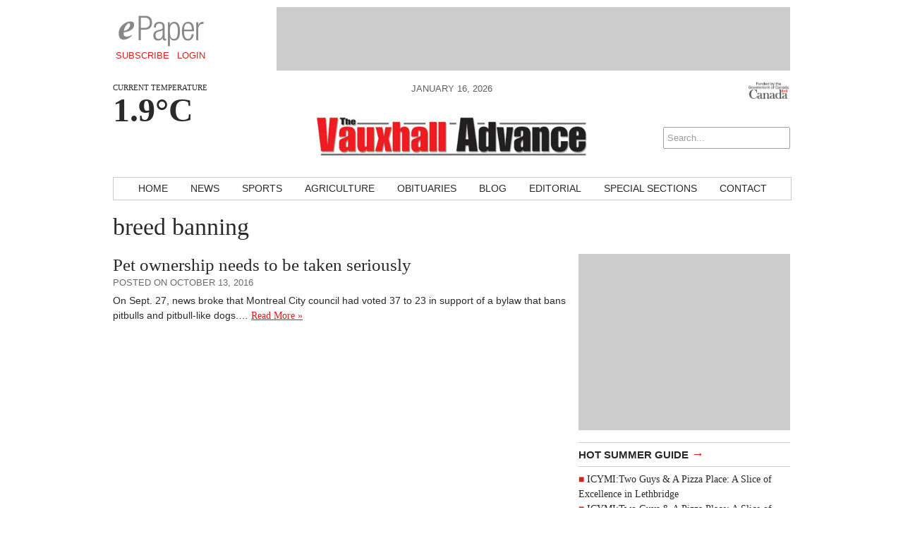

--- FILE ---
content_type: text/html; charset=utf-8
request_url: https://www.google.com/recaptcha/api2/aframe
body_size: 266
content:
<!DOCTYPE HTML><html><head><meta http-equiv="content-type" content="text/html; charset=UTF-8"></head><body><script nonce="-MnrFXWAlmO2MJPL2EroDA">/** Anti-fraud and anti-abuse applications only. See google.com/recaptcha */ try{var clients={'sodar':'https://pagead2.googlesyndication.com/pagead/sodar?'};window.addEventListener("message",function(a){try{if(a.source===window.parent){var b=JSON.parse(a.data);var c=clients[b['id']];if(c){var d=document.createElement('img');d.src=c+b['params']+'&rc='+(localStorage.getItem("rc::a")?sessionStorage.getItem("rc::b"):"");window.document.body.appendChild(d);sessionStorage.setItem("rc::e",parseInt(sessionStorage.getItem("rc::e")||0)+1);localStorage.setItem("rc::h",'1768526527655');}}}catch(b){}});window.parent.postMessage("_grecaptcha_ready", "*");}catch(b){}</script></body></html>